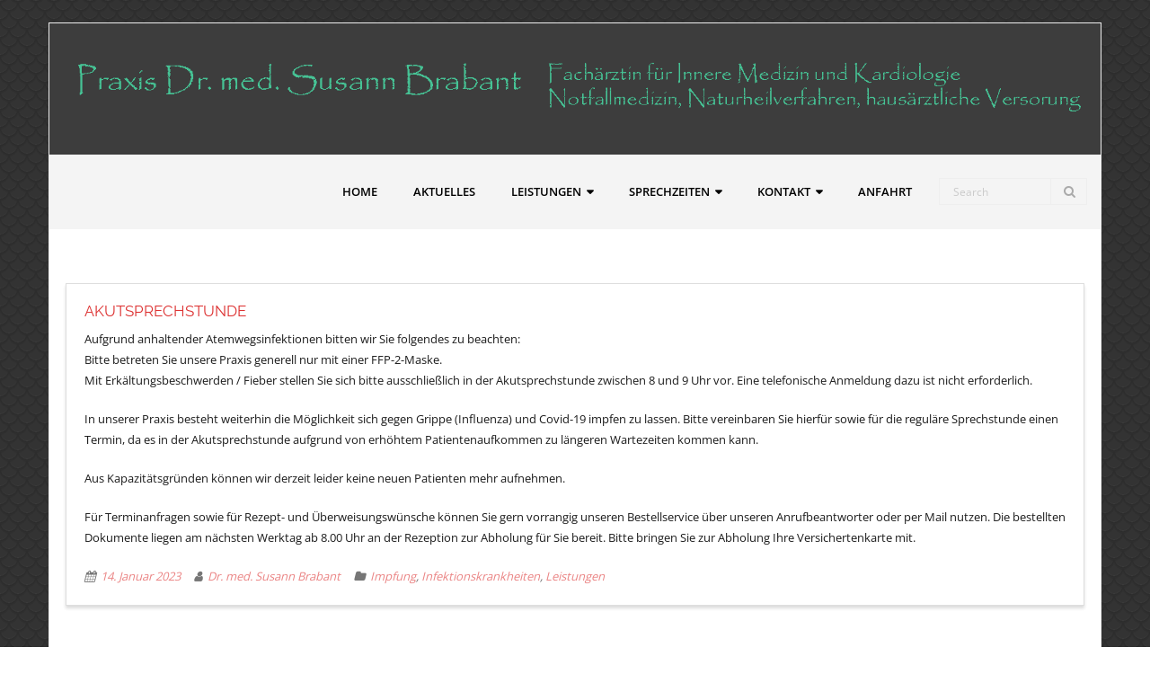

--- FILE ---
content_type: text/css
request_url: https://www.praxis-brabant.de/wp-content/themes/consulting-praxis/style.css?ver=6.9
body_size: 183
content:
/*
Theme Name: Consulting Praxis
Author: M Brabant
Description: Child Theme Consulting Pro 15.11.2020
Version: 1.0
Template: Consulting_Pro

This is the child theme for Consulting Pro theme, generated with Generate Child Theme plugin by catchthemes.

(optional values you can add: Theme URI, Author URI, License, License URI, Tags, Text Domain)
*/


--- FILE ---
content_type: text/css
request_url: https://www.praxis-brabant.de/wp-content/themes/consulting-praxis/style.css?ver=1.4.13
body_size: 159
content:
/*
Theme Name: Consulting Praxis
Author: M Brabant
Description: Child Theme Consulting Pro 15.11.2020
Version: 1.0
Template: Consulting_Pro

This is the child theme for Consulting Pro theme, generated with Generate Child Theme plugin by catchthemes.

(optional values you can add: Theme URI, Author URI, License, License URI, Tags, Text Domain)
*/
